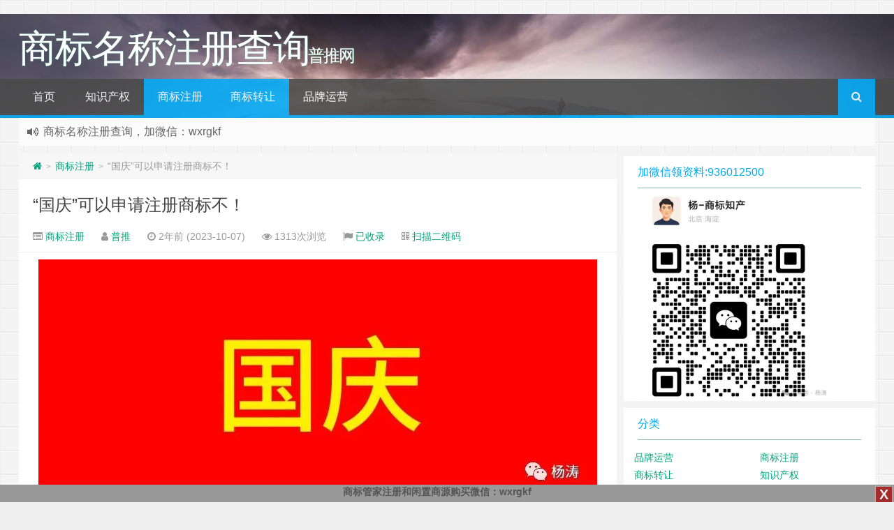

--- FILE ---
content_type: text/html; charset=UTF-8
request_url: http://www.putui.com/3500.html
body_size: 12429
content:
<!--
代码如诗 , 如痴如醉 !
-->
<!DOCTYPE HTML>
<html xmlns:wb="http://open.weibo.com/wb" lang="zh-CN">
<head>
<meta charset="UTF-8">
<meta http-equiv="Cache-Control" content="no-transform" />
<meta http-equiv="Cache-Control" content="no-siteapp" />
<meta http-equiv="X-UA-Compatible" content="IE=edge,IE=10,IE=9,IE=8">
<meta name="viewport" content="width=device-width, initial-scale=1.0, user-scalable=0, minimum-scale=1.0, maximum-scale=1.0">
<link href="/favicon.ico" rel="icon" type="image/x-icon" />
	<!-- 安卓平台 chrome -->
  <meta name="mobile-web-app-capable" content="yes">
  <link rel="icon" sizes="192x192" href="favicon.png">
  <!-- ios平台 safari -->
  <meta name="apple-mobile-web-app-capable" content="yes">
  <meta name="apple-mobile-web-app-status-bar-style" content="black">
  <meta name="apple-mobile-web-app-title" content="普推网"/>
  <link rel="apple-touch-icon-precomposed" href="favicon.png">
  <!-- win8以上 平台 磁贴 -->
  <meta name="msapplication-TileImage" content="favicon.png">
  <meta name="msapplication-TileColor" content="#0e90d2">  
 <link rel="Bookmark" href="favicon.png" />
<meta name="baidu-site-verification" content="code-WUC9gFohCF" />
<meta name='robots' content='max-image-preview:large' />
<link rel='stylesheet' id='cancms-float-bar_CSS-css'  href='http://www.putui.com/wp-content/plugins/bottom-fixed-window/css/front.css?ver=5.9.12' type='text/css' media='all' />
<style id='global-styles-inline-css' type='text/css'>
body{--wp--preset--color--black: #000000;--wp--preset--color--cyan-bluish-gray: #abb8c3;--wp--preset--color--white: #ffffff;--wp--preset--color--pale-pink: #f78da7;--wp--preset--color--vivid-red: #cf2e2e;--wp--preset--color--luminous-vivid-orange: #ff6900;--wp--preset--color--luminous-vivid-amber: #fcb900;--wp--preset--color--light-green-cyan: #7bdcb5;--wp--preset--color--vivid-green-cyan: #00d084;--wp--preset--color--pale-cyan-blue: #8ed1fc;--wp--preset--color--vivid-cyan-blue: #0693e3;--wp--preset--color--vivid-purple: #9b51e0;--wp--preset--gradient--vivid-cyan-blue-to-vivid-purple: linear-gradient(135deg,rgba(6,147,227,1) 0%,rgb(155,81,224) 100%);--wp--preset--gradient--light-green-cyan-to-vivid-green-cyan: linear-gradient(135deg,rgb(122,220,180) 0%,rgb(0,208,130) 100%);--wp--preset--gradient--luminous-vivid-amber-to-luminous-vivid-orange: linear-gradient(135deg,rgba(252,185,0,1) 0%,rgba(255,105,0,1) 100%);--wp--preset--gradient--luminous-vivid-orange-to-vivid-red: linear-gradient(135deg,rgba(255,105,0,1) 0%,rgb(207,46,46) 100%);--wp--preset--gradient--very-light-gray-to-cyan-bluish-gray: linear-gradient(135deg,rgb(238,238,238) 0%,rgb(169,184,195) 100%);--wp--preset--gradient--cool-to-warm-spectrum: linear-gradient(135deg,rgb(74,234,220) 0%,rgb(151,120,209) 20%,rgb(207,42,186) 40%,rgb(238,44,130) 60%,rgb(251,105,98) 80%,rgb(254,248,76) 100%);--wp--preset--gradient--blush-light-purple: linear-gradient(135deg,rgb(255,206,236) 0%,rgb(152,150,240) 100%);--wp--preset--gradient--blush-bordeaux: linear-gradient(135deg,rgb(254,205,165) 0%,rgb(254,45,45) 50%,rgb(107,0,62) 100%);--wp--preset--gradient--luminous-dusk: linear-gradient(135deg,rgb(255,203,112) 0%,rgb(199,81,192) 50%,rgb(65,88,208) 100%);--wp--preset--gradient--pale-ocean: linear-gradient(135deg,rgb(255,245,203) 0%,rgb(182,227,212) 50%,rgb(51,167,181) 100%);--wp--preset--gradient--electric-grass: linear-gradient(135deg,rgb(202,248,128) 0%,rgb(113,206,126) 100%);--wp--preset--gradient--midnight: linear-gradient(135deg,rgb(2,3,129) 0%,rgb(40,116,252) 100%);--wp--preset--duotone--dark-grayscale: url('#wp-duotone-dark-grayscale');--wp--preset--duotone--grayscale: url('#wp-duotone-grayscale');--wp--preset--duotone--purple-yellow: url('#wp-duotone-purple-yellow');--wp--preset--duotone--blue-red: url('#wp-duotone-blue-red');--wp--preset--duotone--midnight: url('#wp-duotone-midnight');--wp--preset--duotone--magenta-yellow: url('#wp-duotone-magenta-yellow');--wp--preset--duotone--purple-green: url('#wp-duotone-purple-green');--wp--preset--duotone--blue-orange: url('#wp-duotone-blue-orange');--wp--preset--font-size--small: 13px;--wp--preset--font-size--medium: 20px;--wp--preset--font-size--large: 36px;--wp--preset--font-size--x-large: 42px;}.has-black-color{color: var(--wp--preset--color--black) !important;}.has-cyan-bluish-gray-color{color: var(--wp--preset--color--cyan-bluish-gray) !important;}.has-white-color{color: var(--wp--preset--color--white) !important;}.has-pale-pink-color{color: var(--wp--preset--color--pale-pink) !important;}.has-vivid-red-color{color: var(--wp--preset--color--vivid-red) !important;}.has-luminous-vivid-orange-color{color: var(--wp--preset--color--luminous-vivid-orange) !important;}.has-luminous-vivid-amber-color{color: var(--wp--preset--color--luminous-vivid-amber) !important;}.has-light-green-cyan-color{color: var(--wp--preset--color--light-green-cyan) !important;}.has-vivid-green-cyan-color{color: var(--wp--preset--color--vivid-green-cyan) !important;}.has-pale-cyan-blue-color{color: var(--wp--preset--color--pale-cyan-blue) !important;}.has-vivid-cyan-blue-color{color: var(--wp--preset--color--vivid-cyan-blue) !important;}.has-vivid-purple-color{color: var(--wp--preset--color--vivid-purple) !important;}.has-black-background-color{background-color: var(--wp--preset--color--black) !important;}.has-cyan-bluish-gray-background-color{background-color: var(--wp--preset--color--cyan-bluish-gray) !important;}.has-white-background-color{background-color: var(--wp--preset--color--white) !important;}.has-pale-pink-background-color{background-color: var(--wp--preset--color--pale-pink) !important;}.has-vivid-red-background-color{background-color: var(--wp--preset--color--vivid-red) !important;}.has-luminous-vivid-orange-background-color{background-color: var(--wp--preset--color--luminous-vivid-orange) !important;}.has-luminous-vivid-amber-background-color{background-color: var(--wp--preset--color--luminous-vivid-amber) !important;}.has-light-green-cyan-background-color{background-color: var(--wp--preset--color--light-green-cyan) !important;}.has-vivid-green-cyan-background-color{background-color: var(--wp--preset--color--vivid-green-cyan) !important;}.has-pale-cyan-blue-background-color{background-color: var(--wp--preset--color--pale-cyan-blue) !important;}.has-vivid-cyan-blue-background-color{background-color: var(--wp--preset--color--vivid-cyan-blue) !important;}.has-vivid-purple-background-color{background-color: var(--wp--preset--color--vivid-purple) !important;}.has-black-border-color{border-color: var(--wp--preset--color--black) !important;}.has-cyan-bluish-gray-border-color{border-color: var(--wp--preset--color--cyan-bluish-gray) !important;}.has-white-border-color{border-color: var(--wp--preset--color--white) !important;}.has-pale-pink-border-color{border-color: var(--wp--preset--color--pale-pink) !important;}.has-vivid-red-border-color{border-color: var(--wp--preset--color--vivid-red) !important;}.has-luminous-vivid-orange-border-color{border-color: var(--wp--preset--color--luminous-vivid-orange) !important;}.has-luminous-vivid-amber-border-color{border-color: var(--wp--preset--color--luminous-vivid-amber) !important;}.has-light-green-cyan-border-color{border-color: var(--wp--preset--color--light-green-cyan) !important;}.has-vivid-green-cyan-border-color{border-color: var(--wp--preset--color--vivid-green-cyan) !important;}.has-pale-cyan-blue-border-color{border-color: var(--wp--preset--color--pale-cyan-blue) !important;}.has-vivid-cyan-blue-border-color{border-color: var(--wp--preset--color--vivid-cyan-blue) !important;}.has-vivid-purple-border-color{border-color: var(--wp--preset--color--vivid-purple) !important;}.has-vivid-cyan-blue-to-vivid-purple-gradient-background{background: var(--wp--preset--gradient--vivid-cyan-blue-to-vivid-purple) !important;}.has-light-green-cyan-to-vivid-green-cyan-gradient-background{background: var(--wp--preset--gradient--light-green-cyan-to-vivid-green-cyan) !important;}.has-luminous-vivid-amber-to-luminous-vivid-orange-gradient-background{background: var(--wp--preset--gradient--luminous-vivid-amber-to-luminous-vivid-orange) !important;}.has-luminous-vivid-orange-to-vivid-red-gradient-background{background: var(--wp--preset--gradient--luminous-vivid-orange-to-vivid-red) !important;}.has-very-light-gray-to-cyan-bluish-gray-gradient-background{background: var(--wp--preset--gradient--very-light-gray-to-cyan-bluish-gray) !important;}.has-cool-to-warm-spectrum-gradient-background{background: var(--wp--preset--gradient--cool-to-warm-spectrum) !important;}.has-blush-light-purple-gradient-background{background: var(--wp--preset--gradient--blush-light-purple) !important;}.has-blush-bordeaux-gradient-background{background: var(--wp--preset--gradient--blush-bordeaux) !important;}.has-luminous-dusk-gradient-background{background: var(--wp--preset--gradient--luminous-dusk) !important;}.has-pale-ocean-gradient-background{background: var(--wp--preset--gradient--pale-ocean) !important;}.has-electric-grass-gradient-background{background: var(--wp--preset--gradient--electric-grass) !important;}.has-midnight-gradient-background{background: var(--wp--preset--gradient--midnight) !important;}.has-small-font-size{font-size: var(--wp--preset--font-size--small) !important;}.has-medium-font-size{font-size: var(--wp--preset--font-size--medium) !important;}.has-large-font-size{font-size: var(--wp--preset--font-size--large) !important;}.has-x-large-font-size{font-size: var(--wp--preset--font-size--x-large) !important;}
</style>
<link rel='stylesheet' id='contact-form-7-css'  href='http://www.putui.com/wp-content/plugins/contact-form-7/includes/css/styles.css?ver=5.1.7' type='text/css' media='all' />
<link rel='stylesheet' id='dfoxw_wechatgrab_css-css'  href='http://www.putui.com/wp-content/plugins/dfoxw-wechatgrab/desk/resource/dfoxw.min.css?ver=5.9.12' type='text/css' media='all' />
<link rel='stylesheet' id='style-css'  href='http://www.putui.com/wp-content/themes/Git-alpha/style.css?ver=1.0' type='text/css' media='all' />
<script type='text/javascript' src='http://www.putui.com/wp-content/themes/Git-alpha/assets/js/jquery-1.8.3.min.js?ver=1.0' id='jquery-js'></script>
<script type='text/javascript' src='http://www.putui.com/wp-content/plugins/bottom-fixed-window/js/front.js?ver=5.9.12' id='cancms_front_js-js'></script>
<script type='text/javascript' src='http://www.putui.com/wp-includes/js/jquery/jquery.min.js?ver=3.6.0' id='jquery-core-js'></script>
<script type='text/javascript' id='dfoxw_wechatgrab_js-js-extra'>
/* <![CDATA[ */
var dfoxw_local = {"ajax_url":"http:\/\/www.putui.com\/wp-admin\/admin-ajax.php"};
/* ]]> */
</script>
<script type='text/javascript' src='http://www.putui.com/wp-content/plugins/dfoxw-wechatgrab/desk/resource/dfoxw.min.js?ver=5.9.12' id='dfoxw_wechatgrab_js-js'></script>
<link rel="https://api.w.org/" href="http://www.putui.com/wp-json/" /><link rel="alternate" type="application/json" href="http://www.putui.com/wp-json/wp/v2/posts/3500" /><meta name="keywords" content="商标, 商标代理, 商标名称, 商标注册, 商标注册申请, 商标申请, 国庆商标, 商标注册, 商标转让">
<meta name="description" content="今天是国庆，那国庆可以申请注册商标不，现在是不可以申请注册的，申请注册会直接被驳回，而且此前曾有商标申请者申请与国家相关符号的商标，申请者与代理机构都受到行政处罚，不过普推老杨今年还是看到有企业以国庆申请商标。  上面这些商标都是2000年前申请的，随着后面政策的变化，是不能申请了，当然在连续续展情况下，以前申请注册的商标还是可以使用的，水泥的国庆没有续展已经无效，白酒的国庆商标续展过，还是在有效期，对于有效商标，大家别忘了续展。  现">
<style type="text/css" id="custom-background-css">
body.custom-background { background-image: url("http://www.putui.com/wp-content/themes/Git-alpha/assets/img/bg.png"); background-position: left top; background-size: auto; background-repeat: repeat; background-attachment: fixed; }
</style>
	<link rel="icon" href="http://www.putui.com/wp-content/uploads/2023/02/cropped-202302150515029-32x32.png" sizes="32x32" />
<link rel="icon" href="http://www.putui.com/wp-content/uploads/2023/02/cropped-202302150515029-192x192.png" sizes="192x192" />
<link rel="apple-touch-icon" href="http://www.putui.com/wp-content/uploads/2023/02/cropped-202302150515029-180x180.png" />
<meta name="msapplication-TileImage" content="http://www.putui.com/wp-content/uploads/2023/02/cropped-202302150515029-270x270.png" />
<title>“国庆”可以申请注册商标不！ |普推商标|普推知产 商标名称注册查询</title>
<script>
window._deel = {name: '商标名称注册查询',url: 'http://www.putui.com/wp-content/themes/Git-alpha', ajaxpager: '', commenton: 0, roll: [0,0]}
</script>
<!--[if lt IE 9]><script src="https://cdn.bootcss.com/html5shiv/r29/html5.min.js"></script><![endif]-->
<script>
var ajax={get:function(t,e){var s=new XMLHttpRequest||new ActiveXObject("Microsoft,XMLHTTP");s.open("GET",t,!0),s.onreadystatechange=function(){(4==s.readyState&&200==s.status||304==s.status)&&e.call(this,s.responseText)},s.send()},post:function(t,e,s){var n=new XMLHttpRequest||new ActiveXObject("Microsoft,XMLHTTP");n.open("POST",t,!0),n.setRequestHeader("Content-Type","application/x-www-form-urlencoded"),n.onreadystatechange=function(){4!=n.readyState||200!=n.status&&304!=n.status||s.call(this,n.responseText)},n.send(e)}};function setCookie(e,t,o){var i=new Date;i.setDate(i.getDate()+o),document.cookie=e+"="+escape(t)+(null==o?"":";expires="+i.toGMTString())};function getCookie(e){var t,n=new RegExp("(^| )"+e+"=([^;]*)(;|$)");return(t=document.cookie.match(n))?t[2]:null};
</script>
</head>
<body class="post-template-default single single-post postid-3500 single-format-standard custom-background">
<header style="background: url('http://www.putui.com/wp-content/themes/Git-alpha/assets/img/header.jpg') center 0px repeat-x;background-size: cover;" id="header" class="header">
<style type="text/css">.navbar .nav li:hover a, .navbar .nav li.current-menu-item a, .navbar .nav li.current-menu-parent a, .navbar .nav li.current_page_item a, .navbar .nav li.current-post-ancestor a,.toggle-search ,#submit ,.pagination ul>.active>a,.pagination ul>.active>span,.bdcs-container .bdcs-search-form-submit,.metacat a{background: #03A9F4;}.footer,.title h2,.card-item .cardpricebtn{color: #03A9F4;}.bdcs-container .bdcs-search-form-submit ,.bdcs-container .bdcs-search {border-color: #03A9F4;}.pagination ul>li>a:hover,.navbar .nav li a:focus, .navbar .nav li a:hover,.toggle-search:hover,#submit:hover,.cardpricebtn .cardbuy {background-color: #2196F3;}.tooltip-inner{background-color:#2196F3;}.tooltip.top .tooltip-arrow{border-top-color:#2196F3;}.tooltip.right .tooltip-arrow{border-right-color:#2196F3;}.tooltip.left .tooltip-arrow{border-left-color:#2196F3;}.tooltip.bottom .tooltip-arrow{border-bottom-color:#2196F3;}</style>
<div class="container-inner"><div class="g-logo pull-left"><a href="/">
<div class="h1logo" ><span class="g-mono" style="font-family:楷体;">商标名称注册查询</span>  <span class="g-bloger" style="font-family:楷体;">普推网</span></div></a></div></div><div id="toubuads"></div>
<div id="nav-header" class="navbar" style="border-bottom: 4px solid #03A9F4 ;">
<div class="toggle-search pc-hide" style="float:right;position:absolute;top:0;right:0;"><i class="fa fa-search"></i></div><div class="search-expand pc-hide" style="display:none;"><div class="search-expand-inner pc-hide">
<form method="get" class="searchform themeform" action="http://www.putui.com">
   <div><input type="text" class="search" placeholder="输入内容并回车" name="s" x-webkit-speech /></div>
</form>
</div>
</div>
<ul class="nav">
<li id="menu-item-2822" class="menu-item menu-item-type-custom menu-item-object-custom menu-item-home menu-item-2822"><a href="http://www.putui.com/">首页</a></li>
<li id="menu-item-5" class="menu-item menu-item-type-taxonomy menu-item-object-category menu-item-5"><a href="http://www.putui.com/zscq">知识产权</a></li>
<li id="menu-item-8" class="menu-item menu-item-type-taxonomy menu-item-object-category current-post-ancestor current-menu-parent current-post-parent menu-item-8"><a href="http://www.putui.com/sbzc">商标注册</a></li>
<li id="menu-item-6" class="menu-item menu-item-type-taxonomy menu-item-object-category current-post-ancestor current-menu-parent current-post-parent menu-item-6"><a href="http://www.putui.com/sbzr">商标转让</a></li>
<li id="menu-item-7" class="menu-item menu-item-type-taxonomy menu-item-object-category menu-item-7"><a href="http://www.putui.com/ppyy">品牌运营</a></li>
<li style="float:right;"><div class="toggle-search m-hide"><i class="fa fa-search"></i></div><div class="search-expand" style="display: none;"><div class="search-expand-inner">
<form method="get" class="searchform themeform" action="http://www.putui.com">
   <div><input type="text" class="search" placeholder="输入内容并回车" name="s" x-webkit-speech /></div>
</form>
</div>
</div>
</li>
</ul>
</div>
</header>
<section class="container">
<div class="speedbar">
                <div class="toptip" id="callboard"><ul style="font-size:16px;margin-top:2px;">
		<li>商标名称注册查询，加微信：wxrgkf</li>
<li>商标注册和购买，加微信：wxrgkf</li></ul></div>
    </div>
<div class="content-wrap">
	<div class="content">
<div class="breadcrumbs"><a title="返回首页" href="http://www.putui.com"><i class="fa fa-home"></i></a> <small>></small> <a href="http://www.putui.com/sbzc">商标注册</a> <small>></small> <span class="muted">“国庆”可以申请注册商标不！</span></div>				<header class="article-header">
			<h1 class="article-title"><a href="http://www.putui.com/3500.html">“国庆”可以申请注册商标不！</a></h1>
			<div class="meta">
				<span id="mute-category" class="muted"><i class="fa fa-list-alt"></i><a href="http://www.putui.com/sbzc"> 商标注册</a></span>				<span class="muted"><i class="fa fa-user"></i> <a href="http://www.putui.com/author/admin">普推</a></span>

    
				<span class="muted"><i class="fa fa-clock-o"></i> 2年前 (2023-10-07)</span>
				<span class="muted"><i class="fa fa-eye"></i> 1313次浏览</span>
				<span class="muted"><i class="fa fa-flag"></i> <a target="_blank" title="点击查看" rel="external nofollow" href="http://www.baidu.com/s?wd=“国庆”可以申请注册商标不！">已收录</a></span>										 <span class="muted qrimg"><i class="fa fa-qrcode"></i> <a style="cursor:pointer;">扫描二维码</a>
		 <div><img id="qrious"></div>
		 </span>
		 <style type="text/css">.qrimg{position:relative;}.qrimg div{display:none;width:200px;}.qrimg:hover div{z-index:99999;display:block;position: absolute;left:-50px;top:35px;}</style>
		 <script src="https://cdn.bootcss.com/qrious/4.0.2/qrious.min.js"></script>
		 <script type="text/javascript">
				var qr = new QRious({
					element: document.getElementById("qrious"),
					size : 200,
					value: "http://www.putui.com/3500.html"
				});
		 </script>
						<span class="muted"></span>
			</div>
				</header>
		<article class="article-content">
			<div id="dfoxw_resetwechar">
<p style="text-align: center;"><img class="alignnone size-full wp-image-3495" src="http://www.putui.com/wp-content/uploads/2023/10/4ffce04d92a4d6cb21c1494cdfcd6dc1-4.jpg" width="800" height="340" /><img loading="lazy" class="alignnone size-full wp-image-3496" src="http://www.putui.com/wp-content/uploads/2023/10/4ffce04d92a4d6cb21c1494cdfcd6dc1-4.png" width="846" height="252" /></p>
<p style="text-indent: 2em; text-align: left;">今天是国庆，那国庆可以申请注册商标不，现在是不可以申请注册的，申请注册会直接被驳回，而且此前曾有商标申请者申请与国家相关符号的商标，申请者与代理机构都受到行政处罚，不过普推老杨今年还是看到有企业以国庆申请商标。</p>
<p style="text-align: center;"><img loading="lazy" class="alignnone size-full wp-image-3497" src="http://www.putui.com/wp-content/uploads/2023/10/4ffce04d92a4d6cb21c1494cdfcd6dc1-5.png" width="790" height="81" /></p>
<p style="text-indent: 2em; text-align: left;">上面这些商标都是2000年前申请的，随着后面政策的变化，是不能申请了，当然在连续续展情况下，以前申请注册的商标还是可以使用的，水泥的国庆没有续展已经无效，白酒的国庆商标续展过，还是在有效期，对于有效商标，大家别忘了续展。</p>
<p style="text-align: center;"><img loading="lazy" class="alignnone size-full wp-image-3498" src="http://www.putui.com/wp-content/uploads/2023/10/4ffce04d92a4d6cb21c1494cdfcd6dc1-6.png" width="467" height="604" /></p>
<p style="text-indent: 2em; text-align: left;">现在申请国庆会直接驳回，普推老杨检索了商标局相关的驳回复审文件，<strong>“国庆”为我国庆祝建国的节日，申请商标将其作为申请商标的主要识别部分易造成不良社会影响</strong>，会以此驳回，复审也是驳回。</p>
<p style="text-indent: 2em; text-align: left;">祝福祖国繁荣昌盛，企业蒸蒸日上，网友幸福快乐！</p>
<p style="margin-bottom: 0em; white-space: normal; font-size: 17px; outline: 0px; color: #222222; font-family: system-ui, -apple-system, BlinkMacSystemFont, 'Helvetica Neue', 'PingFang SC', 'Hiragino Sans GB', 'Microsoft YaHei UI', 'Microsoft YaHei', Arial, sans-serif; letter-spacing: 0.544px; text-align: center;"><img loading="lazy" class="alignnone size-full wp-image-3499" src="http://www.putui.com/wp-content/uploads/2023/10/4ffce04d92a4d6cb21c1494cdfcd6dc1-5.jpg" width="522" height="530" /></p>
<p style="margin-bottom: 0em; white-space: normal; font-size: 17px; outline: 0px; color: #222222; font-family: system-ui, -apple-system, BlinkMacSystemFont, 'Helvetica Neue', 'PingFang SC', 'Hiragino Sans GB', 'Microsoft YaHei UI', 'Microsoft YaHei', Arial, sans-serif; letter-spacing: 0.544px; text-align: center;"><span style="font-size: 14px; letter-spacing: 0.544px;">长按扫描加我微信，免费咨询领取资料！</span></p>


<hr />



<hr />
<p style="margin-bottom: 0em; white-space: normal; font-size: 17px; outline: 0px; color: #222222; font-family: system-ui, -apple-system, BlinkMacSystemFont, 'Helvetica Neue', 'PingFang SC', 'Hiragino Sans GB', 'Microsoft YaHei UI', 'Microsoft YaHei', Arial, sans-serif; letter-spacing: 0.544px; text-align: left;"><a style="font-size: 16px; text-decoration: underline;" href="http://mp.weixin.qq.com/s?__biz=MzA4MjgyMDExMg==&amp;mid=2648489528&amp;idx=1&amp;sn=9f9c71a037804da73c981997a940c15f&amp;chksm=87d7f347b0a07a5151e3461553d3ff81c71119ceccb71b927d6088d0d94bf21010f69b67854b&amp;scene=21#wechat_redirect" rel="nofollow" ><span style="font-size: 16px;">中秋等节日词可以申请商标不！</span></a><span style="font-size: 14px; letter-spacing: 0.544px;">
</span></p>
<p style="margin-bottom: 0em; white-space: normal; font-size: 17px; outline: 0px; color: #222222; font-family: system-ui, -apple-system, BlinkMacSystemFont, 'Helvetica Neue', 'PingFang SC', 'Hiragino Sans GB', 'Microsoft YaHei UI', 'Microsoft YaHei', Arial, sans-serif; letter-spacing: 0.544px; text-align: left;"><a style="font-size: 16px; text-decoration: underline;" href="http://mp.weixin.qq.com/s?__biz=MzA4MjgyMDExMg==&amp;mid=2648489509&amp;idx=1&amp;sn=5550b33e171f79bd1035af6e7e878bab&amp;chksm=87d7f35ab0a07a4c1bb2b65bd6d3ab0efccc22f2a2e09a1dfd4851d6f9cfc81a8f1bda5aa8c1&amp;scene=21#wechat_redirect" rel="nofollow" ><span style="font-size: 16px;">数字藏品NFT申请什么商标类别比较好！</span></a></p>
<p style="margin-bottom: 0em; white-space: normal; font-size: 17px; outline: 0px; color: #222222; font-family: system-ui, -apple-system, BlinkMacSystemFont, 'Helvetica Neue', 'PingFang SC', 'Hiragino Sans GB', 'Microsoft YaHei UI', 'Microsoft YaHei', Arial, sans-serif; letter-spacing: 0.544px; text-align: left;"><a style="font-size: 16px; text-decoration: underline;" href="http://mp.weixin.qq.com/s?__biz=MzA4MjgyMDExMg==&amp;mid=2648489502&amp;idx=1&amp;sn=d71088fb4d574500498d736abdc3f643&amp;chksm=87d7f361b0a07a77580ea27c23d2bfc2e2ebb9a840698ce4a0ba866cd2bb14374c4a0f81fa01&amp;scene=21#wechat_redirect" rel="nofollow" ><span style="font-size: 16px;">字体千万别乱用，这么字体公司找上门来了！</span></a></p>
<p style="margin-bottom: 0em; white-space: normal; font-size: 17px; outline: 0px; color: #222222; font-family: system-ui, -apple-system, BlinkMacSystemFont, 'Helvetica Neue', 'PingFang SC', 'Hiragino Sans GB', 'Microsoft YaHei UI', 'Microsoft YaHei', Arial, sans-serif; letter-spacing: 0.544px; text-align: left;"><a style="font-size: 16px; text-decoration: underline;" href="http://mp.weixin.qq.com/s?__biz=MzA4MjgyMDExMg==&amp;mid=2648489497&amp;idx=1&amp;sn=1a0a2bded5e892c577ac2092151fef32&amp;chksm=87d7f366b0a07a702eef8dde3ee5f4db27ff82a6377799a615ee1392b50ebf1eba2c8758ffe3&amp;scene=21#wechat_redirect" rel="nofollow" ><span style="font-size: 16px;">字号名称遇到商标侵权怎么应对！</span></a></p>
<p style="margin-bottom: 0em; white-space: normal; font-size: 17px; outline: 0px; color: #222222; font-family: system-ui, -apple-system, BlinkMacSystemFont, 'Helvetica Neue', 'PingFang SC', 'Hiragino Sans GB', 'Microsoft YaHei UI', 'Microsoft YaHei', Arial, sans-serif; letter-spacing: 0.544px; text-align: left;"><a style="font-size: 16px; text-decoration: underline;" href="http://mp.weixin.qq.com/s?__biz=MzA4MjgyMDExMg==&amp;mid=2648489490&amp;idx=1&amp;sn=8f8f5f8785f2a3d883bed9d329275404&amp;chksm=87d7f36db0a07a7b3f085cb4f595fbb69141849f63a1dc15f42c4e3b7d931dc514ce024e9da8&amp;scene=21#wechat_redirect" rel="nofollow" ><span style="font-size: 16px;">商标同类别同名称申请，仍可下证！</span></a></p>
<p style="margin-bottom: 0em; white-space: normal; font-size: 17px; outline: 0px; color: #222222; font-family: system-ui, -apple-system, BlinkMacSystemFont, 'Helvetica Neue', 'PingFang SC', 'Hiragino Sans GB', 'Microsoft YaHei UI', 'Microsoft YaHei', Arial, sans-serif; letter-spacing: 0.544px; text-align: left;"><a style="font-size: 16px; text-decoration: underline;" href="http://mp.weixin.qq.com/s?__biz=MzA4MjgyMDExMg==&amp;mid=2648489472&amp;idx=1&amp;sn=de972c4d6a5372a49579d696b7bc7758&amp;chksm=87d7f37fb0a07a6940c3a316802451a82db292988553911b1b85d346f804c5249d0c495f0ed6&amp;scene=21#wechat_redirect" rel="nofollow" ><span style="font-size: 16px;">商标申请通过率判断：专业+行业！</span></a></p>
<p style="margin-bottom: 0em; white-space: normal; font-size: 17px; outline: 0px; color: #222222; font-family: system-ui, -apple-system, BlinkMacSystemFont, 'Helvetica Neue', 'PingFang SC', 'Hiragino Sans GB', 'Microsoft YaHei UI', 'Microsoft YaHei', Arial, sans-serif; letter-spacing: 0.544px; text-align: left;"><a style="font-size: 16px; text-decoration: underline;" href="http://mp.weixin.qq.com/s?__biz=MzA4MjgyMDExMg==&amp;mid=2648489468&amp;idx=1&amp;sn=7f4cd1afcf673c149a9e6238ab556cbb&amp;chksm=87d7f083b0a079954041cab7720076f379992e2007f4c27139611a221178f48f9dc4a3169f02&amp;scene=21#wechat_redirect" rel="nofollow" ><span style="font-size: 16px;">商标初步审定公告，慢就是快！</span></a></p>
<p style="margin-bottom: 0em; white-space: normal; font-size: 17px; outline: 0px; color: #222222; font-family: system-ui, -apple-system, BlinkMacSystemFont, 'Helvetica Neue', 'PingFang SC', 'Hiragino Sans GB', 'Microsoft YaHei UI', 'Microsoft YaHei', Arial, sans-serif; letter-spacing: 0.544px; text-align: left;"><a style="font-size: 16px; text-decoration: underline;" href="http://mp.weixin.qq.com/s?__biz=MzA4MjgyMDExMg==&amp;mid=2648489464&amp;idx=1&amp;sn=701e2aa8bce3f52d55ce78c03bd7d22f&amp;chksm=87d7f087b0a07991162ec23a564d865711c0c855f16ba478ce0d0a4882570f7a83be781ab9cf&amp;scene=21#wechat_redirect" rel="nofollow" ><span style="font-size: 16px;">小米、理想、七夕、菠萝等通用词是否可以注册商标！</span></a></p>
<p style="margin-bottom: 0em; white-space: normal; font-size: 17px; outline: 0px; color: #222222; font-family: system-ui, -apple-system, BlinkMacSystemFont, 'Helvetica Neue', 'PingFang SC', 'Hiragino Sans GB', 'Microsoft YaHei UI', 'Microsoft YaHei', Arial, sans-serif; letter-spacing: 0.544px; text-align: left;"><a style="font-size: 16px; text-decoration: underline;" href="http://mp.weixin.qq.com/s?__biz=MzA4MjgyMDExMg==&amp;mid=2648489453&amp;idx=1&amp;sn=7a8478cebfbea2dedef29def7e56ada3&amp;chksm=87d7f092b0a07984b3a0b92703016131073f90eb9eb9f6c0193654ad5b1fafe7e724d9b6c84e&amp;scene=21#wechat_redirect" rel="nofollow" ><span style="font-size: 16px;">7天播放量破千万，不用注册商标，但是要懂商标！</span></a></p>
<p style="margin-bottom: 0em; white-space: normal; font-size: 17px; outline: 0px; color: #222222; font-family: system-ui, -apple-system, BlinkMacSystemFont, 'Helvetica Neue', 'PingFang SC', 'Hiragino Sans GB', 'Microsoft YaHei UI', 'Microsoft YaHei', Arial, sans-serif; letter-spacing: 0.544px; text-align: left;"><a style="font-size: 16px; text-decoration: underline;" href="http://mp.weixin.qq.com/s?__biz=MzA4MjgyMDExMg==&amp;mid=2648489437&amp;idx=1&amp;sn=142c4f1562b7b5482a3e3b09324e1ad4&amp;chksm=87d7f0a2b0a079b435b48671fafc87a2de874b997beb0c81eaded72e05b54d82b727803100bd&amp;scene=21#wechat_redirect" rel="nofollow" ><span style="font-size: 16px;">定制转让商标的注意事项！</span></a></p>

</div><hr /><div class="open-message">添加个人微信：936012500，免费领取相关内部资料，仅限每天前5名！</div>		      <div class="article-social">
			<a href="javascript:;" data-action="ding" data-id="3500" id="Addlike" class="action"><i class="fa fa-heart-o"></i>喜欢 (<span class="count">0</span>)</a></div>
	</article>
				<footer class="article-footer">
			<div class="article-tags"><i class="fa fa-tags"></i><a href="http://www.putui.com/tag/%e5%95%86%e6%a0%87" rel="tag">商标</a><a href="http://www.putui.com/tag/%e5%95%86%e6%a0%87%e4%bb%a3%e7%90%86" rel="tag">商标代理</a><a href="http://www.putui.com/tag/%e5%95%86%e6%a0%87%e5%90%8d%e7%a7%b0" rel="tag">商标名称</a><a href="http://www.putui.com/tag/%e5%95%86%e6%a0%87%e6%b3%a8%e5%86%8c" rel="tag">商标注册</a><a href="http://www.putui.com/tag/%e5%95%86%e6%a0%87%e6%b3%a8%e5%86%8c%e7%94%b3%e8%af%b7" rel="tag">商标注册申请</a><a href="http://www.putui.com/tag/%e5%95%86%e6%a0%87%e7%94%b3%e8%af%b7" rel="tag">商标申请</a><a href="http://www.putui.com/tag/%e5%9b%bd%e5%ba%86%e5%95%86%e6%a0%87" rel="tag">国庆商标</a></div></footer>
	<nav class="article-nav">
			<span class="article-nav-prev"><i class="fa fa-angle-double-left"></i> <a href="http://www.putui.com/3489.html" rel="prev">中秋等节日词可以申请商标不！</a></span>
			<span class="article-nav-next"><a href="http://www.putui.com/3507.html" rel="next">字体千万别乱用，这么字体公司找上门来了！</a>  <i class="fa fa-angle-double-right"></i></span>
		</nav>
<div id="donatecoffee" style="overflow:auto;display:none;"><img width="400" height="400" alt="支持作者一杯咖啡" src=""></div>

		<div class="related_top">
			<div class="related_posts"><ul class="related_img">
		<li class="related_box"  >
		<a href="http://www.putui.com/5999.html" title="商标名称有这些以上地名，基本上过不了！" target="_blank"><img class="thumb" style="width:185px;height:110px" src="http://www.putui.com/wp-content/themes/Git-alpha/timthumb.php?src=http://www.putui.com/wp-content/uploads/2025/07/4ffce04d92a4d6cb21c1494cdfcd6dc1-5.jpg&h=110&w=185&q=90&zc=1&ct=1" alt="商标名称有这些以上地名，基本上过不了！" /><br><span class="r_title">商标名称有这些以上地名，基本上过不了！</span></a>
		</li>
			<li class="related_box"  >
		<a href="http://www.putui.com/5996.html" title="企业以肖像申请商标不知道的好处！" target="_blank"><img class="thumb" style="width:185px;height:110px" src="http://www.putui.com/wp-content/themes/Git-alpha/timthumb.php?src=http://www.putui.com/wp-content/uploads/2025/07/4ffce04d92a4d6cb21c1494cdfcd6dc1-4.jpg&h=110&w=185&q=90&zc=1&ct=1" alt="企业以肖像申请商标不知道的好处！" /><br><span class="r_title">企业以肖像申请商标不知道的好处！</span></a>
		</li>
			<li class="related_box"  >
		<a href="http://www.putui.com/5992.html" title="为何有的商标这么多灾多难！" target="_blank"><img class="thumb" style="width:185px;height:110px" src="http://www.putui.com/wp-content/themes/Git-alpha/timthumb.php?src=http://www.putui.com/wp-content/uploads/2025/07/4ffce04d92a4d6cb21c1494cdfcd6dc1-3.jpg&h=110&w=185&q=90&zc=1&ct=1" alt="为何有的商标这么多灾多难！" /><br><span class="r_title">为何有的商标这么多灾多难！</span></a>
		</li>
			<li class="related_box"  >
		<a href="http://www.putui.com/5987.html" title="商标局电邮回信，近期将发送相关通知书！" target="_blank"><img class="thumb" style="width:185px;height:110px" src="http://www.putui.com/wp-content/themes/Git-alpha/timthumb.php?src=http://www.putui.com/wp-content/uploads/2025/07/4ffce04d92a4d6cb21c1494cdfcd6dc1-2.jpg&h=110&w=185&q=90&zc=1&ct=1" alt="商标局电邮回信，近期将发送相关通知书！" /><br><span class="r_title">商标局电邮回信，近期将发送相关通知书！</span></a>
		</li>
	</ul>

<div class="relates">
<ul>
<li><i class="fa fa-minus"></i><a href="http://www.putui.com/5983.html">同名同类名称商标有高近解决方法！</a></li><li><i class="fa fa-minus"></i><a href="http://www.putui.com/5977.html">申请商标名称是晚1年，因于高近注册不了！</a></li><li><i class="fa fa-minus"></i><a href="http://www.putui.com/5971.html">AI设计的图形logo申请商标已通过初审！</a></li><li><i class="fa fa-minus"></i><a href="http://www.putui.com/5967.html">已注册商标下撤三决定还可以保住不！</a></li><li><i class="fa fa-minus"></i><a href="http://www.putui.com/5964.html">含有功效词名称商标驳回的申请策略！</a></li><li><i class="fa fa-minus"></i><a href="http://www.putui.com/5961.html">企业申请注册商标提高通过的五个技巧！</a></li><li><i class="fa fa-minus"></i><a href="http://www.putui.com/5955.html">商标驳回的对应，不是所有驳回有必要复审！</a></li><li><i class="fa fa-minus"></i><a href="http://www.putui.com/5951.html">普推知产：图形商标通过初审，图形商标申请注意！</a></li>
</ul></div></div>		</div>
									</div>
</div>
<aside class="sidebar">
<div class="widget widget_media_image"><div class="title"><h2>加微信领资料:936012500</h2></div><img width="300" height="300" src="http://www.putui.com/wp-content/uploads/2025/06/2025060516072558-300x300.png" class="image wp-image-5975  attachment-medium size-medium" alt="个人微信" loading="lazy" style="max-width: 100%; height: auto;" title="加微信领资料:936012500" /></div><div class="widget widget_categories"><div class="title"><h2>分类</h2></div>
			<ul>
					<li class="cat-item cat-item-6"><a href="http://www.putui.com/ppyy" title="品牌运营">品牌运营</a>
</li>
	<li class="cat-item cat-item-4"><a href="http://www.putui.com/sbzc" title="商标注册">商标注册</a>
</li>
	<li class="cat-item cat-item-3"><a href="http://www.putui.com/sbzr" title="商标转让">商标转让</a>
</li>
	<li class="cat-item cat-item-5"><a href="http://www.putui.com/zscq" title="知识产权">知识产权</a>
</li>
			</ul>

			</div>
		<div class="widget widget_recent_entries">
		<div class="title"><h2>近期文章</h2></div>
		<ul>
											<li>
					<a href="http://www.putui.com/5999.html">商标名称有这些以上地名，基本上过不了！</a>
									</li>
											<li>
					<a href="http://www.putui.com/5996.html">企业以肖像申请商标不知道的好处！</a>
									</li>
											<li>
					<a href="http://www.putui.com/5992.html">为何有的商标这么多灾多难！</a>
									</li>
											<li>
					<a href="http://www.putui.com/5987.html">商标局电邮回信，近期将发送相关通知书！</a>
									</li>
											<li>
					<a href="http://www.putui.com/5983.html">同名同类名称商标有高近解决方法！</a>
									</li>
					</ul>

		</div><div class="widget_text widget widget_custom_html"><div class="textwidget custom-html-widget"><div class="title"><h2>京东搜索</h2></div>
<script type="text/javascript">var jd_union_pid="1658122777";var jd_union_euid="";</script><script type="text/javascript" src="//ads-union.jd.com/static/js/union.js"></script></div></div><div class="widget widget_media_image"><div class="title"><h2>阿里云主机低至2折</h2></div><a href="https://promotion.aliyun.com/ntms/act/qwbk.html?userCode=dc6bufdd"><img width="200" height="126" src="http://www.putui.com/wp-content/uploads/2019/01/TB17qJhXpzqK1RjSZFvXXcB7VXa-200-126.jpg" class="image wp-image-1392 divdiv attachment-full size-full" alt="" loading="lazy" style="max-width: 100%; height: auto;" /></a></div></aside>    <script type="text/javascript">
    if (window.Notification) {
	function setCookie(name, value) {
		var exp = new Date();
		exp.setTime(exp.getTime() + 10 * 24 * 60 * 60 * 1000);
		document.cookie = name + "=" + escape(value) + ";expires=" + exp.toGMTString() + ";path=/";
	}
	function getCookie(name) {
		var arr = document.cookie.match(new RegExp("(^| )" + name + "=([^;]*)(;|$)"));
		if (arr != null) return unescape(arr[2]);
		return null
	}
	var popNotice = function() {
			if (Notification.permission == "granted") {
                setTimeout(function() {
                var n = new Notification("Hi，你好", {
                    body: "普推网，www.putui.com欢迎您！",
                    icon: "https://www.putui.com/wp-content/themes/Git-alpha/assets/img/default.png"
                });
				n.onclick = function() {
					window.location.href="https://www.putui.com";
					n.close()
				};
				n.onclose = function() {
					setCookie("git_Notification", "233")
				}
                }, 2 * 1000)
			}
		};
	if (getCookie("git_Notification") == "233") {
		console.log("您已关闭桌面弹窗提醒，有效期为10天！")
	} else {
		if (Notification.permission == "granted") {
			popNotice()
		} else if (Notification.permission != "denied") {
			Notification.requestPermission(function(permission) {
				popNotice()
			})
		}
	}
} else {
	console.log("您的浏览器不支持Web Notification")
}
</script>
    </section>
<footer style="border-top: 1px solid ;background-image: url('[data-uri]'); background-repeat: repeat;" class="footer">
<div class="footer-inner"><div class="footer-copyright"><div> <a href="https://putui.com/" target="_blank" >商标名称注册查询</a>@2008-2030 <a href="https://beian.miit.gov.cn/" target="_blank" >京ICP备13002284号-1</a></div>
<div>本站内容全为<a href="https://putui.com/" target="_blank" >普推商标</a>原创，其它来自编辑，欢迎转载请注明来源！</div>  <span class="yunluocopyright">
<span class="trackcode pull-right"><script type="text/javascript" src="https://js.users.51.la/2454845.js"></script>
<script>
var _hmt = _hmt || [];
(function() {
  var hm = document.createElement("script");
  hm.src = "https://hm.baidu.com/hm.js?e4831a9325ec461d859eb6a21886e7b2";
  var s = document.getElementsByTagName("script")[0]; 
  s.parentNode.insertBefore(hm, s);
})();
</script>


<!-- Google tag (gtag.js) -->
<script async src="https://www.googletagmanager.com/gtag/js?id=G-63GW5MPDRR"></script>
<script>
  window.dataLayer = window.dataLayer || [];
  function gtag(){dataLayer.push(arguments);}
  gtag('js', new Date());

  gtag('config', 'G-63GW5MPDRR');
</script></span></div></div></footer>
<div id="cancms_float_bar_fixed_bottom" style=" height: 25px; ">

    <div class="cc-handle-button" title="Close">X</div>
    <div class="cc-content">

        <p style="text-align: center;"><strong>商标管家注册和闲置商源购买微信：wxrgkf</strong></p>    </div>
</div>

<script type='text/javascript' id='contact-form-7-js-extra'>
/* <![CDATA[ */
var wpcf7 = {"apiSettings":{"root":"http:\/\/www.putui.com\/wp-json\/contact-form-7\/v1","namespace":"contact-form-7\/v1"}};
/* ]]> */
</script>
<script type='text/javascript' src='http://www.putui.com/wp-content/plugins/contact-form-7/includes/js/scripts.js?ver=5.1.7' id='contact-form-7-js'></script>
<script type='text/javascript' src='http://www.putui.com/wp-content/themes/Git-alpha/assets/js/app.js?ver=1.0' id='default-js'></script>
<script type='text/javascript' src='//qzonestyle.gtimg.cn/qzone/qzact/common/share/share.js?ver=5.9.12' id='wxcs-js'></script>
<!-- 68 次查询 用时 0.406 秒, 耗费了 42.16MB 内存 -->	<script id="wxcs-script">
	WX_Custom_Share = function(){
		
		var xhr = null;
		var url = 'http://www.putui.com/wp-admin/admin-ajax.php';
		var signature_url = window.location.href.split('#')[0];
		var formData = {
			action: 'wxcs_get_share_info',
			type: 'post',
			id: '3500',
			signature_url: signature_url
		};
		
		this.init = function(){
			if( window.XMLHttpRequest ){
				xhr = new XMLHttpRequest();
			}
			else if( window.ActiveXObject ){
				xhr = new ActiveXObject('Microsoft.XMLHTTP');
			}
			
			get_share_info();
		};
		
		function formatPostData( obj ){
			
			var arr = new Array();
			for (var attr in obj ){
				arr.push( encodeURIComponent( attr ) + '=' + encodeURIComponent( obj[attr] ) );
			}
			
			return arr.join( '&' );
		}
		
		function get_share_info(){
			
			if( xhr == null ) return;
			
			xhr.onreadystatechange = function(){
				if( xhr.readyState == 4 && xhr.status == 200 ){
					
					var data = eval('(' + xhr.responseText + ')');
					
					if( data == null ){
						return;
					}
					
					var info = {
						title: data.title,
						summary: data.desc,
						pic: data.img,
						url: data.url
					};
					
					if( formData.type == 'other' ){
						info.title = document.title;
						info.summary = location.href;
						info.url = location.href;
					}
					
					if( data.use_actual_url == true ){
						info.url = location.href;
					}

					if( data.error ){
						console.error( '自定义微信分享: ', data.error );
					}
					else if( data.appid ){
						info.WXconfig = {
							swapTitleInWX: data.swapTitleInWX,
							appId: data.appid,
							timestamp: data.timestamp,
							nonceStr: data.nonceStr,
							signature: data.signature
						};
					}
					
					setShareInfo( info );
				}
			};
			
			xhr.open( 'POST', url, true);
			xhr.setRequestHeader( 'Content-Type', 'application/x-www-form-urlencoded' );
			xhr.send( formatPostData( formData ) );
		}
	};
	
	new WX_Custom_Share().init();
	</script>
	</body>
</html>

--- FILE ---
content_type: text/html; charset=UTF-8
request_url: http://www.putui.com/wp-admin/admin-ajax.php
body_size: 261
content:
{"title":"\u201c\u56fd\u5e86\u201d\u53ef\u4ee5\u7533\u8bf7\u6ce8\u518c\u5546\u6807\u4e0d\uff01 - \u5546\u6807\u540d\u79f0\u6ce8\u518c\u67e5\u8be2","desc":"\u666e\u63a8\u79d1\u6280\u8d44\u8baf\u7f51","url":"http:\/\/www.putui.com\/3500.html","img":"http:\/\/www.putui.com\/wp-content\/uploads\/2023\/10\/4ffce04d92a4d6cb21c1494cdfcd6dc1-4.png","use_actual_url":false}

--- FILE ---
content_type: text/html;charset=UTF-8
request_url: https://ads-union.jd.com/pre?callback=callback&pid=1658122777&cuid=&euid=&cb=jd1769058730020&t=1769058730020
body_size: 75
content:
	callback('jd1769058730020="//ads-union.jd.com/channel?s=2&type=channel&pt=4&unionId=0&mid=4&w=300&h=100&euid=&cuid=&pid=1658122777&siteId=0&pvt=1&pv=8ff6ab8c53d643bca751383dace49fec&extColumns="')


--- FILE ---
content_type: text/css
request_url: http://www.putui.com/wp-content/plugins/bottom-fixed-window/css/front.css?ver=5.9.12
body_size: 619
content:

#cancms_float_bar_fixed_bottom {
    position:fixed;
	left:0px;
	bottom:0px;
	height:130px;
	width:100%;
	background:#999;
	overflow: hidden;

}

#cancms_float_bar_fixed_bottom .cc-handle-button{
	float:right;
	cursor:pointer;
	color: #EEE;
	border: 1px solid #AEAEAE;
	/*border-radius: 30px;*/
	background: brown;
	font-size: 20px;
	font-weight: bold;
	display: inline-block;
	line-height: 0px;
	padding: 11px 5px;
	margin: 2px;
}
#cancms_float_bar_fixed_bottom .cc-collapsed{

}
#cancms_float_bar_fixed_bottom .cc-expanded{
}
#cancms_float_bar_fixed_bottom div.wpcf7-response-output {
	margin: 0px !important;
}

